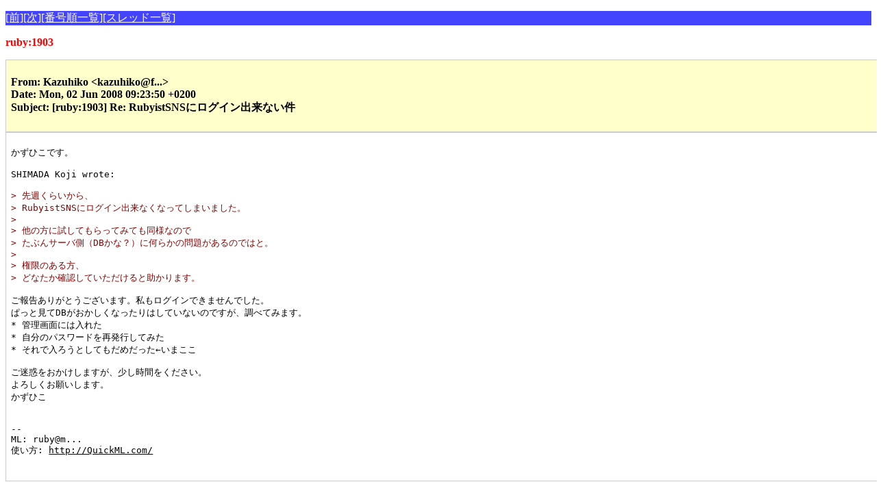

--- FILE ---
content_type: text/html; charset=euc-jp
request_url: http://www.fdiary.net/ml/ruby/msg/1903
body_size: 1352
content:
<!DOCTYPE HTML PUBLIC "-//W3C//DTD HTML 4.01//EN">
<html>
<head>
<meta http-equiv="Content-Type" content="text/html; charset=euc-jp">
<meta http-equiv="Content-Style-Type" content="text/css">
<title>ruby:1903</title>
<link rel=stylesheet type="text/css" href="/ml/w3ml.css">
</head>
<body>
<p class="button"><a href="/ml/ruby/msg/1902">[前]</a><a href="/ml/ruby/msg/1904">[次]</a><a href="/ml/ruby/list/1901-2000">[番号順一覧]</a><a href="/ml/ruby/thread/1901-2000">[スレッド一覧]</a></p>
<p class="id">
ruby:1903
</p>
<div class="header">
<p>
From: Kazuhiko &lt;kazuhiko@f...&gt;<br>
Date: Mon, 02 Jun 2008 09:23:50 +0200<br>
Subject: [ruby:1903] Re: RubyistSNSにログイン出来ない件<br>

</p>
</div>
<div class="body">
<pre>
かずひこです。

SHIMADA Koji wrote:

<span class="quote1">&gt; 先週くらいから、</span>
<span class="quote1">&gt; RubyistSNSにログイン出来なくなってしまいました。</span>
<span class="quote1">&gt; </span>
<span class="quote1">&gt; 他の方に試してもらってみても同様なので</span>
<span class="quote1">&gt; たぶんサーバ側（DBかな？）に何らかの問題があるのではと。</span>
<span class="quote1">&gt; </span>
<span class="quote1">&gt; 権限のある方、</span>
<span class="quote1">&gt; どなたか確認していただけると助かります。</span>

ご報告ありがとうございます。私もログインできませんでした。
ぱっと見てDBがおかしくなったりはしていないのですが、調べてみます。
* 管理画面には入れた
* 自分のパスワードを再発行してみた
* それで入ろうとしてもだめだった←いまここ

ご迷惑をおかけしますが、少し時間をください。
よろしくお願いします。
かずひこ


--
ML: ruby@m...
使い方: <a href="http://QuickML.com/">http://QuickML.com/</a>

</pre>
</div>
<script type="text/javascript"><!--
google_ad_client = "pub-4019942195424543"
google_alternate_ad_url = "http://tdiary2.tdiary.net/amazon0.html";
google_ad_width = 468;
google_ad_height = 60;
google_ad_format = "468x60_as";
google_color_border = "CCCCCC";
google_color_bg = "FFFFFF";
google_color_link = "000000";
google_color_url = "666666";
google_color_text = "333333";
//--></script>
<script type="text/javascript"
  src="http://pagead2.googlesyndication.com/pagead/show_ads.js">
</script>
<p class="button"><a href="/ml/ruby/msg/1902">[前]</a><a href="/ml/ruby/msg/1904">[次]</a><a href="/ml/ruby/list/1901-2000">[番号順一覧]</a><a href="/ml/ruby/thread/1901-2000">[スレッド一覧]</a></p>
<pre class="list">
<span>&nbsp;&nbsp;&nbsp;<a href="/ml/ruby/msg/1902">   1902 2008-06-02 07:16 [snoozer.05@g...     ] RubyistSNSにログイン出来ない件          </a></span>
<span class="current">-&gt;&nbsp;<a href="/ml/ruby/msg/1903">   1903 2008-06-02 09:23 ┗[kazuhiko@f...       ]                                       </a></span>
<span>&nbsp;&nbsp;&nbsp;<a href="/ml/ruby/msg/1904">   1904 2008-06-03 04:03 　┗[shugo@r...          ]                                     </a></span>
<span>&nbsp;&nbsp;&nbsp;<a href="/ml/ruby/msg/1905">   1905 2008-06-03 21:58 　　┗[kazuhiko@f...       ]                                   </a></span>
<span>&nbsp;&nbsp;&nbsp;<a href="/ml/ruby/msg/1906">   1906 2008-06-04 03:16 　　　┗[snoozer.05@g...     ]                                 </a></span>
</pre>
</body>
</html>


--- FILE ---
content_type: text/html; charset=utf-8
request_url: https://www.google.com/recaptcha/api2/aframe
body_size: 268
content:
<!DOCTYPE HTML><html><head><meta http-equiv="content-type" content="text/html; charset=UTF-8"></head><body><script nonce="xyv96VESJ5P4ndTWIACIrg">/** Anti-fraud and anti-abuse applications only. See google.com/recaptcha */ try{var clients={'sodar':'https://pagead2.googlesyndication.com/pagead/sodar?'};window.addEventListener("message",function(a){try{if(a.source===window.parent){var b=JSON.parse(a.data);var c=clients[b['id']];if(c){var d=document.createElement('img');d.src=c+b['params']+'&rc='+(localStorage.getItem("rc::a")?sessionStorage.getItem("rc::b"):"");window.document.body.appendChild(d);sessionStorage.setItem("rc::e",parseInt(sessionStorage.getItem("rc::e")||0)+1);localStorage.setItem("rc::h",'1769332441657');}}}catch(b){}});window.parent.postMessage("_grecaptcha_ready", "*");}catch(b){}</script></body></html>